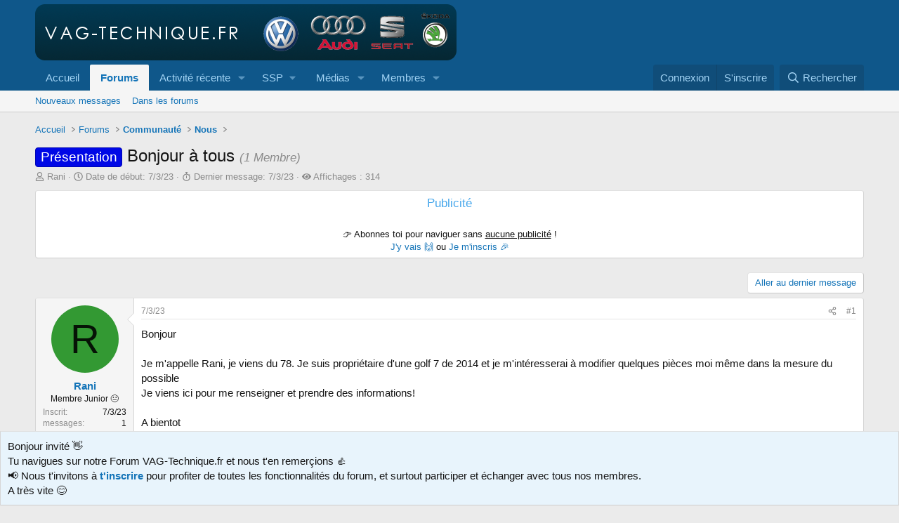

--- FILE ---
content_type: text/html; charset=utf-8
request_url: https://www.vag-technique.fr/threads/bonjour-%C3%A0-tous.6616/
body_size: 19643
content:
<!DOCTYPE html>
<html id="XF" lang="fr-FR" dir="LTR"
	data-xf="2.3"
	data-app="public"
	
	
	data-template="thread_view"
	data-container-key="node-4"
	data-content-key="thread-6616"
	data-logged-in="false"
	data-cookie-prefix="xf_"
	data-csrf="1769147033,7ad936f4567f21469ea99d56c554ea51"
	class="has-no-js template-thread_view"
	>
<head>
	
	
	

	<meta charset="utf-8" />
	
	<title>Présentation - Bonjour à tous - VAG-Technique.fr</title>

	<link rel="manifest" crossorigin="use-credentials" href="/webmanifest.php">

	<meta http-equiv="X-UA-Compatible" content="IE=Edge" />
	<meta name="viewport" content="width=device-width, initial-scale=1, viewport-fit=cover">

	
		
			
				<meta name="theme-color" media="(prefers-color-scheme: light)" content="#0f578a" />
				<meta name="theme-color" media="(prefers-color-scheme: dark)" content="#0a1c29" />
			
		
	

	<meta name="apple-mobile-web-app-title" content="VAG-Technique.fr">
	
		<link rel="apple-touch-icon" href="/data/assets/logo/vt_192.png">
		

	
		
		<meta name="description" content="Bonjour

Je m&#039;appelle Rani, je viens du 78. Je suis propriétaire d&#039;une golf 7 de 2014 et je m&#039;intéresserai à modifier quelques pièces moi même dans la..." />
		<meta property="og:description" content="Bonjour

Je m&#039;appelle Rani, je viens du 78. Je suis propriétaire d&#039;une golf 7 de 2014 et je m&#039;intéresserai à modifier quelques pièces moi même dans la mesure du possible
Je viens ici pour me renseigner et prendre des informations!

A bientot" />
		<meta property="twitter:description" content="Bonjour

Je m&#039;appelle Rani, je viens du 78. Je suis propriétaire d&#039;une golf 7 de 2014 et je m&#039;intéresserai à modifier quelques pièces moi même dans la mesure du possible
Je viens ici pour me..." />
	
	
		<meta property="og:url" content="https://www.vag-technique.fr/threads/bonjour-%C3%A0-tous.6616/" />
	
		<link rel="canonical" href="https://www.vag-technique.fr/threads/bonjour-%C3%A0-tous.6616/" />
	

	
		
	
	
	<meta property="og:site_name" content="VAG-Technique.fr" />


	
	
		
	
	
	<meta property="og:type" content="website" />


	
	
		
	
	
	
		<meta property="og:title" content="Présentation - Bonjour à tous - VAG-Technique.fr" />
		<meta property="twitter:title" content="Présentation - Bonjour à tous - VAG-Technique.fr" />
	


	
	
	
	

	
	
		<script async src="/jc/gtm.js?_v=f18e5ab9"></script>
	
	<script>
		window.dataLayer=window.dataLayer||[];function gtag(){dataLayer.push(arguments)}gtag("js",new Date);gtag('config','G-GK9EY1ES2L',{'style_id':1,'node_id':4,'node_title':'Nous','thread_id':6616,'thread_title':'Bonjour à tous','thread_prefix':'<span class=\"label label-\-blue\" dir=\"auto\">Présentation<\/span><span class=\"label-append\">&nbsp;<\/span>','thread_author':'Rani','user_properties': {
		
		'pwa':navigator.standalone||window.matchMedia('(display-mode: standalone), (display-mode: minimal-ui)').matches?1:0,
		},});
!function(b,c){"object"==typeof console&&"function"==typeof console.error&&(console.error_old=console.error,console.error=function(){console.error_old.apply(this,arguments);b.gtag("event","exception",{error_type:"console",error_message:arguments[0],fatal:!1})});b.onerror=function(a,d,e){b.gtag("event","exception",{error_type:"javascript",error_message:a,error_location:d,error_line_number:e,fatal:!1})};b.onload=function(){c.querySelectorAll("img").forEach(a=>{a.complete&&0===a.naturalWidth&&b.gtag("event",
"exception",{error_type:"image",error_message:"not_loaded",error_location:a.src,fatal:!1})})}}(window,document);
	</script>


	
	
		
	
	

	<link rel="stylesheet" href="/css.php?css=public%3Anormalize.css%2Cpublic%3Afa.css%2Cpublic%3Avariations.less%2Cpublic%3Acore.less%2Cpublic%3Aapp.less&amp;s=1&amp;l=2&amp;d=1767744541&amp;k=0cb880c0ffb6b460d1ab38667d1886f70452e8c5" />

	<link rel="stylesheet" href="/css.php?css=public%3Acxf_social_icons_in_breadcrumbs.less%2Cpublic%3Ames_share_controls.less%2Cpublic%3Amessage.less%2Cpublic%3Anotices.less%2Cpublic%3Ashare_controls.less%2Cpublic%3Asiropu_ads_manager_ad.less%2Cpublic%3Astructured_list.less%2Cpublic%3Aextra.less&amp;s=1&amp;l=2&amp;d=1767744541&amp;k=d470204faf817ecd88524fb9c3aa7fd2bc204077" />


	
		<script data-cfasync="false" src="/js/xf/preamble.min.js?_v=f18e5ab9"></script>
	

	
	<script data-cfasync="false" src="/js/vendor/vendor-compiled.js?_v=f18e5ab9" defer></script>
	<script data-cfasync="false" src="/js/xf/core-compiled.js?_v=f18e5ab9" defer></script>

	<script>
	XF.samViewCountMethod = "view";
	XF.samServerTime = 1769147033;
	XF.samItem = ".samItem";
	XF.samCodeUnit = ".samCodeUnit";
	XF.samBannerUnit = ".samBannerUnit";
</script>


<script>
	window.addEventListener('DOMContentLoaded', () => {
		var bkp = document.querySelectorAll('div[data-ba]');
		if (bkp) {
			bkp.forEach(item => {
				var ad = item;
				if (ad.querySelector('ins.adsbygoogle').style.display == 'none') {
					 XF.ajax('GET', XF.canonicalizeUrl('index.php?sam-item/' + ad.dataset.ba + '/get-backup'), {}, data => {
						 if (data.backup) {
							 ad.html(data.backup);
						 }
					 }, { skipDefault: true, global: false});
				}
			});
		}
		const advHere = document.querySelectorAll('.samAdvertiseHereLink');
		if (advHere) {
			advHere.forEach(item => {
				var unit = item.parentNode;
				if (unit.classList.contains('samCustomSize')) {
					unit.style.marginBottom = 20;
				}
			});
		}
		const ff = document.querySelectorAll('div[data-position="footer_fixed"] > div[data-cv="true"]');
		if (ff) {
			ff.forEach(item => {
				XF.trigger(item, 'adView');
			});
		}
	});
</script>
	
	

		
			
		

		
	



	<script data-cfasync="false">
		XF.ready(() =>
		{
			XF.extendObject(true, XF.config, {
				// 
				userId: 0,
				enablePush: true,
				pushAppServerKey: 'BFeEUntUbI1ZUqpxq8qfBFDWllkGWhORX86tGMHUIicCoOMZ-4zSNxJAISUJ56Azzy7eYCbhWS264RXAv5ture4',
				url: {
					fullBase: 'https://www.vag-technique.fr/',
					basePath: '/',
					css: '/css.php?css=__SENTINEL__&s=1&l=2&d=1767744541',
					js: '/js/__SENTINEL__?_v=f18e5ab9',
					icon: '/data/local/icons/__VARIANT__.svg?v=1766298483#__NAME__',
					iconInline: '/styles/fa/__VARIANT__/__NAME__.svg?v=5.15.3',
					keepAlive: '/login/keep-alive'
				},
				cookie: {
					path: '/',
					domain: '',
					prefix: 'xf_',
					secure: true,
					consentMode: 'disabled',
					consented: ["optional","_third_party"]
				},
				cacheKey: 'f3ed7234243583f554e27d349fe769c5',
				csrf: '1769147033,7ad936f4567f21469ea99d56c554ea51',
				js: {"\/js\/siropu\/aml\/core.min.js?_v=f18e5ab9":true,"\/js\/sv\/useractivity\/last_seen.min.js?_v=f18e5ab9":true},
				fullJs: false,
				css: {"public:cxf_social_icons_in_breadcrumbs.less":true,"public:mes_share_controls.less":true,"public:message.less":true,"public:notices.less":true,"public:share_controls.less":true,"public:siropu_ads_manager_ad.less":true,"public:structured_list.less":true,"public:extra.less":true},
				time: {
					now: 1769147033,
					today: 1769122800,
					todayDow: 5,
					tomorrow: 1769209200,
					yesterday: 1769036400,
					week: 1768604400,
					month: 1767222000,
					year: 1767222000
				},
				style: {
					light: 'default',
					dark: 'alternate',
					defaultColorScheme: 'light'
				},
				borderSizeFeature: '3px',
				fontAwesomeWeight: 'r',
				enableRtnProtect: true,
				
				enableFormSubmitSticky: true,
				imageOptimization: '0',
				imageOptimizationQuality: 0.85,
				uploadMaxFilesize: 52428800,
				uploadMaxWidth: 1600,
				uploadMaxHeight: 1600,
				allowedVideoExtensions: ["m4v","mov","mp4","mp4v","mpeg","mpg","ogv","webm"],
				allowedAudioExtensions: ["mp3","opus","ogg","wav"],
				shortcodeToEmoji: true,
				visitorCounts: {
					conversations_unread: '0',
					alerts_unviewed: '0',
					total_unread: '0',
					title_count: true,
					icon_indicator: true
				},
				jsMt: {"xf\/action.js":"e6478abf","xf\/embed.js":"e6478abf","xf\/form.js":"e6478abf","xf\/structure.js":"e6478abf","xf\/tooltip.js":"e6478abf"},
				jsState: {},
				publicMetadataLogoUrl: '',
				publicPushBadgeUrl: 'https://www.vag-technique.fr/styles/default/xenforo/bell.png'
			})

			XF.extendObject(XF.phrases, {
				// 
"svStandardLib_time.day": "{count} day",
"svStandardLib_time.days": "{count} jours",
"svStandardLib_time.hour": "{count} hour",
"svStandardLib_time.hours": "{count} heures",
"svStandardLib_time.minute": "{count} minutes",
"svStandardLib_time.minutes": "{count} minutes",
"svStandardLib_time.month": "{count} month",
"svStandardLib_time.months": "{count} mois",
"svStandardLib_time.second": "{count} second",
"svStandardLib_time.seconds": "{count} secondes",
"svStandardLib_time.week": "time.week",
"svStandardLib_time.weeks": "{count} semaines",
"svStandardLib_time.year": "{count} year",
"svStandardLib_time.years": "{count} ans",
				date_x_at_time_y:     "le {date} à {time}",
				day_x_at_time_y:      "{day} à {time}",
				yesterday_at_x:       "Hier à {time}",
				x_minutes_ago:        "Il y a {minutes} minutes",
				one_minute_ago:       "Il y a 1 minute",
				a_moment_ago:         "Il y a un instant",
				today_at_x:           "Aujourd\'hui à {time}",
				in_a_moment:          "Dans un instant",
				in_a_minute:          "Dans la minute",
				in_x_minutes:         "Dans {minutes} minutes",
				later_today_at_x:     "Plus tard aujourd\'hui à {time}",
				tomorrow_at_x:        "Demain à {time}",
				short_date_x_minutes: "{minutes}m",
				short_date_x_hours:   "{hours}h",
				short_date_x_days:    "{days}d",

				day0: "Dimanche",
				day1: "Lundi",
				day2: "Mardi",
				day3: "Mercredi",
				day4: "Jeudi",
				day5: "Vendredi",
				day6: "Samedi",

				dayShort0: "Dim.",
				dayShort1: "Lun.",
				dayShort2: "Mar.",
				dayShort3: "Mer.",
				dayShort4: "Jeu.",
				dayShort5: "Ven.",
				dayShort6: "Sam.",

				month0: "Janvier",
				month1: "Février",
				month2: "Mars",
				month3: "Avril",
				month4: "Mai",
				month5: "Juin",
				month6: "Juillet",
				month7: "Août",
				month8: "Septembre",
				month9: "Octobre",
				month10: "Novembre",
				month11: "Décembre",

				active_user_changed_reload_page: "L\'utilisateur actif a changé. Rechargez la page pour la dernière version.",
				server_did_not_respond_in_time_try_again: "Le serveur n\'a pas répondu à temps. Veuillez réessayer.",
				oops_we_ran_into_some_problems: "Quelque chose ne va pas.",
				oops_we_ran_into_some_problems_more_details_console: "Oops! Nous avons rencontré des problèmes. Veuillez réessayer plus tard. Plus de détails d\'erreur peuvent être dans la console du navigateur.",
				file_too_large_to_upload: "Le fichier est trop volumineux pour être téléchargé.",
				uploaded_file_is_too_large_for_server_to_process: "Le fichier téléchargé est trop volumineux pour le serveur.",
				files_being_uploaded_are_you_sure: "Les fichiers sont toujours en cours de téléchargement. Êtes-vous sûr de vouloir soumettre ce formulaire?",
				attach: "Joindre un fichier",
				rich_text_box: "Zone de texte et barre d\'outils",
				close: "Fermer",
				link_copied_to_clipboard: "Lien copié dans le presse-papier",
				text_copied_to_clipboard: "Texte copié dans le presse-papier",
				loading: "Chargement…",
				you_have_exceeded_maximum_number_of_selectable_items: "You have exceeded the maximum number of selectable items.",

				processing: "Traitement",
				'processing...': "Traitement…",

				showing_x_of_y_items: "Affichage de {count} des {total} éléments",
				showing_all_items: "Affichage de tous les éléments",
				no_items_to_display: "Aucun élément à afficher",

				number_button_up: "Augmenter",
				number_button_down: "Diminuer",

				push_enable_notification_title: "Notifications push activées avec succès pour VAG-Technique.fr",
				push_enable_notification_body: "Merci d\'activer les notifications push !",
				MrJinx_WhatsNewTweak_TooltipStop: "Arrêter le rafraîchissement automatique",
				MrJinx_WhatsNewTweak_TooltipStart: "Démarrer le rafraîchissement automatique",

				pull_down_to_refresh: "Pull down to refresh",
				release_to_refresh: "Release to refresh",
				refreshing: "Refreshing…"
			})
		})
	
document.querySelectorAll(".file-preview").forEach(filePreview=>{filePreview.addEventListener("click",()=>{gtag('event','file_download',{link_url:(new URL(filePreview.getAttribute("href"),window.location.origin)).href, file_name:filePreview.parentNode.querySelector('.file-name').textContent});});});document.querySelectorAll('.shareButtons-button').forEach(shareButton=>{shareButton.addEventListener('click',()=>{gtag('event','share',{method:shareButton.getAttribute('class').match(/.*shareButtons-button--(.*?)$|\s/)[1]});});});document.querySelectorAll('.bookmarkLink:not(.is-bookmarked)').forEach(bookmarkLink=>{bookmarkLink.addEventListener('click',()=>{gtag('event','bookmark');});});document.querySelectorAll(".js-installPromptButton").forEach(a=>{a.addEventListener("click",()=>{gtag("event","app_install_prompt")})});window.addEventListener("appinstalled",()=>{gtag("event","app_install")});XF.PWA&&XF.PWA.isRunning()&&document.addEventListener("visibilitychange",()=>{"visible"===document.visibilityState&&gtag("event","app_open")});
</script>

	<script data-cfasync="false" src="/js/siropu/aml/core.min.js?_v=f18e5ab9" defer></script>
<script data-cfasync="false" src="/js/sv/useractivity/last_seen.min.js?_v=f18e5ab9" defer></script>



	
		<link rel="icon" type="image/png" href="https://www.vag-technique.fr/favicon.ico" sizes="32x32" />
	

	

	

		
			
		

		
	



	
	
			
		
		
		
			
			
				
			
			

				<script async src="https://pagead2.googlesyndication.com/pagead/js/adsbygoogle.js?client=ca-pub-6796519999488555" crossorigin="anonymous"></script>
			
			
		
	


</head>
<body data-template="thread_view">

	

		
			
		

		
	


	

		
			
		

		
	

	
	<a href="https://www.vag-technique.fr/velocity.php"><!-- likely --></a>

<div class="p-pageWrapper" id="top">

	

	<header class="p-header" id="header">
		<div class="p-header-inner">
			<div class="p-header-content">
				<div class="p-header-logo p-header-logo--image">
					<a href="https://www.vag-technique.fr">
						

	

	
		
		

		
	
		
		

		
	

	

	<picture data-variations="{&quot;default&quot;:{&quot;1&quot;:&quot;\/styles\/default\/xenforo\/logo_vt.png&quot;,&quot;2&quot;:null},&quot;alternate&quot;:{&quot;1&quot;:&quot;\/styles\/default\/xenforo\/logo_vt.png&quot;,&quot;2&quot;:null}}">
		
		
		

		
			
			
			

			
		

		<img src="/styles/default/xenforo/logo_vt.png"  width="600" height="80" alt="VAG-Technique.fr"  />
	</picture>


					</a>
				</div>

				
	

		
			
		

		
	


			</div>
		</div>
	</header>

	
	

	
		<div class="p-navSticky p-navSticky--all" data-xf-init="sticky-header">
			
		<nav class="p-nav">
			<div class="p-nav-inner">
				<button type="button" class="button button--plain p-nav-menuTrigger" data-xf-click="off-canvas" data-menu=".js-headerOffCanvasMenu" tabindex="0" aria-label="Menu"><span class="button-text">
					<i aria-hidden="true"></i>
				</span></button>

				<div class="p-nav-smallLogo">
					<a href="https://www.vag-technique.fr">
						

	

	
		
		

		
	
		
		

		
	

	

	<picture data-variations="{&quot;default&quot;:{&quot;1&quot;:&quot;\/styles\/default\/xenforo\/logo_vt.png&quot;,&quot;2&quot;:null},&quot;alternate&quot;:{&quot;1&quot;:&quot;\/styles\/default\/xenforo\/logo_vt.png&quot;,&quot;2&quot;:null}}">
		
		
		

		
			
			
			

			
		

		<img src="/styles/default/xenforo/logo_vt.png"  width="600" height="80" alt="VAG-Technique.fr"  />
	</picture>


					</a>
				</div>

				<div class="p-nav-scroller hScroller" data-xf-init="h-scroller" data-auto-scroll=".p-navEl.is-selected">
					<div class="hScroller-scroll">
						<ul class="p-nav-list js-offCanvasNavSource">
							
								<li>
									
    <div class="p-navEl " >
    

        
    
    <a href="https://www.vag-technique.fr"
    class="p-navEl-link "
    
    data-xf-key="1"
    data-nav-id="home">Accueil</a>


        

        
    
    </div>

								</li>
							
								<li>
									
    <div class="p-navEl is-selected" data-has-children="true">
    

        
    
    <a href="/"
    class="p-navEl-link p-navEl-link--splitMenu "
    
    
    data-nav-id="forums">Forums</a>


        <a data-xf-key="2"
            data-xf-click="menu"
            data-menu-pos-ref="< .p-navEl"
            class="p-navEl-splitTrigger"
            role="button"
            tabindex="0"
            aria-label="Bascule étendue"
            aria-expanded="false"
            aria-haspopup="true"></a>

        
    
        <div class="menu menu--structural" data-menu="menu" aria-hidden="true">
            <div class="menu-content">
                
                    
    
    
    <a href="/whats-new/posts/"
    class="menu-linkRow u-indentDepth0 js-offCanvasCopy "
    
    
    data-nav-id="newPosts">Nouveaux messages</a>

    

                
                    
    
    
    <a href="/search/?type=post"
    class="menu-linkRow u-indentDepth0 js-offCanvasCopy "
    
    
    data-nav-id="searchForums">Dans les forums</a>

    

                
            </div>
        </div>
    
    </div>

								</li>
							
								<li>
									
    <div class="p-navEl " data-has-children="true">
    

        
    
    <a href="/whats-new/"
    class="p-navEl-link p-navEl-link--splitMenu "
    
    
    data-nav-id="whatsNew">Activité récente</a>


        <a data-xf-key="3"
            data-xf-click="menu"
            data-menu-pos-ref="< .p-navEl"
            class="p-navEl-splitTrigger"
            role="button"
            tabindex="0"
            aria-label="Bascule étendue"
            aria-expanded="false"
            aria-haspopup="true"></a>

        
    
        <div class="menu menu--structural" data-menu="menu" aria-hidden="true">
            <div class="menu-content">
                
                    
    
    
    <a href="/featured/"
    class="menu-linkRow u-indentDepth0 js-offCanvasCopy "
    
    
    data-nav-id="featured">Featured content</a>

    

                
                    
    
    
    <a href="/whats-new/posts/"
    class="menu-linkRow u-indentDepth0 js-offCanvasCopy "
     rel="nofollow"
    
    data-nav-id="whatsNewPosts">Nouveaux messages</a>

    

                
                    
    
    
    <a href="/whats-new/posts/?skip=1"
    class="menu-linkRow u-indentDepth0 js-offCanvasCopy "
    
    
    data-nav-id="MrJinx_WhatsNewTweak_AllPosts">Tous les messages</a>

    

                
                    
    
    
    <a href="/whats-new/media/"
    class="menu-linkRow u-indentDepth0 js-offCanvasCopy "
     rel="nofollow"
    
    data-nav-id="xfmgWhatsNewNewMedia">Nouveaux médias</a>

    

                
                    
    
    
    <a href="/whats-new/media-comments/"
    class="menu-linkRow u-indentDepth0 js-offCanvasCopy "
     rel="nofollow"
    
    data-nav-id="xfmgWhatsNewMediaComments">Nouveaux commentaires de médias</a>

    

                
                    
    
    
    <a href="/whats-new/profile-posts/"
    class="menu-linkRow u-indentDepth0 js-offCanvasCopy "
     rel="nofollow"
    
    data-nav-id="whatsNewProfilePosts">Nouveaux messages de profil</a>

    

                
                    
    
    
    <a href="/whats-new/latest-activity"
    class="menu-linkRow u-indentDepth0 js-offCanvasCopy "
     rel="nofollow"
    
    data-nav-id="latestActivity">Dernière activité</a>

    

                
                    
    
    
    <a href="/potw"
    class="menu-linkRow u-indentDepth0 js-offCanvasCopy "
    
    
    data-nav-id="POTW">Messages de la semaine</a>

    

                
            </div>
        </div>
    
    </div>

								</li>
							
								<li>
									
    <div class="p-navEl " data-has-children="true">
    

            
                <a data-xf-key="4"
                    data-xf-click="menu"
                    data-menu-pos-ref="< .p-navEl"
                    class="p-navEl-linkHolder"
                    role="button"
                    tabindex="0"
                    aria-expanded="false"
                    aria-haspopup="true">
                    
    
    <span 
    class="p-navEl-link p-navEl-link--menuTrigger "
    
    
    data-nav-id="ssp">SSP</span>

                </a>
            

        
    
        <div class="menu menu--structural" data-menu="menu" aria-hidden="true">
            <div class="menu-content">
                
                    
    
    
    <a href="https://www.vag-technique.fr/threads/ssp-audi.238/"
    class="menu-linkRow u-indentDepth0 js-offCanvasCopy "
    
    
    data-nav-id="ssp_audi">Audi</a>

    

                
                    
    
    
    <a href="https://www.vag-technique.fr/threads/ssp-seat.239/"
    class="menu-linkRow u-indentDepth0 js-offCanvasCopy "
    
    
    data-nav-id="ssp_seat">Seat</a>

    

                
                    
    
    
    <a href="https://www.vag-technique.fr/threads/ssp-skoda.240/"
    class="menu-linkRow u-indentDepth0 js-offCanvasCopy "
    
    
    data-nav-id="ssp_skoda">Skoda</a>

    

                
                    
    
    
    <a href="https://www.vag-technique.fr/threads/ssp-vw.231/"
    class="menu-linkRow u-indentDepth0 js-offCanvasCopy "
    
    
    data-nav-id="ssp_vw">VW</a>

    

                
            </div>
        </div>
    
    </div>

								</li>
							
								<li>
									
    <div class="p-navEl " data-has-children="true">
    

        
    
    <a href="/media/"
    class="p-navEl-link p-navEl-link--splitMenu "
    
    
    data-nav-id="xfmg">Médias</a>


        <a data-xf-key="5"
            data-xf-click="menu"
            data-menu-pos-ref="< .p-navEl"
            class="p-navEl-splitTrigger"
            role="button"
            tabindex="0"
            aria-label="Bascule étendue"
            aria-expanded="false"
            aria-haspopup="true"></a>

        
    
        <div class="menu menu--structural" data-menu="menu" aria-hidden="true">
            <div class="menu-content">
                
                    
    
    
    <a href="/whats-new/media/"
    class="menu-linkRow u-indentDepth0 js-offCanvasCopy "
     rel="nofollow"
    
    data-nav-id="xfmgNewMedia">Nouveaux médias</a>

    

                
                    
    
    
    <a href="/whats-new/media-comments/"
    class="menu-linkRow u-indentDepth0 js-offCanvasCopy "
     rel="nofollow"
    
    data-nav-id="xfmgNewComments">Nouveaux commentaires</a>

    

                
                    
    
    
    <a href="/search/?type=xfmg_media"
    class="menu-linkRow u-indentDepth0 js-offCanvasCopy "
    
    
    data-nav-id="xfmgSearchMedia">Rechercher</a>

    

                
            </div>
        </div>
    
    </div>

								</li>
							
								<li>
									
    <div class="p-navEl " data-has-children="true">
    

        
    
    <a href="/members/"
    class="p-navEl-link p-navEl-link--splitMenu "
    
    
    data-nav-id="members">Membres</a>


        <a data-xf-key="6"
            data-xf-click="menu"
            data-menu-pos-ref="< .p-navEl"
            class="p-navEl-splitTrigger"
            role="button"
            tabindex="0"
            aria-label="Bascule étendue"
            aria-expanded="false"
            aria-haspopup="true"></a>

        
    
        <div class="menu menu--structural" data-menu="menu" aria-hidden="true">
            <div class="menu-content">
                
                    
    
    
    <a href="/xt-membermap/"
    class="menu-linkRow u-indentDepth0 js-offCanvasCopy "
    
    
    data-nav-id="xt_membermap">Carte des membres</a>

    

                
                    
    
    
    <a href="/online/"
    class="menu-linkRow u-indentDepth0 js-offCanvasCopy "
    
    
    data-nav-id="currentVisitors">Visiteurs en ligne</a>

    

                
                    
    
    
    <a href="/whats-new/profile-posts/"
    class="menu-linkRow u-indentDepth0 js-offCanvasCopy "
     rel="nofollow"
    
    data-nav-id="newProfilePosts">Nouveaux messages de profil</a>

    

                
                    
    
    
    <a href="/search/?type=profile_post"
    class="menu-linkRow u-indentDepth0 js-offCanvasCopy "
    
    
    data-nav-id="searchProfilePosts">Des messages de profil</a>

    

                
            </div>
        </div>
    
    </div>

								</li>
							
						</ul>
					</div>
				</div>

				<div class="p-nav-opposite">
					<div class="p-navgroup p-account p-navgroup--guest">
						
							<a href="/login/" class="p-navgroup-link p-navgroup-link--textual p-navgroup-link--logIn"
								 data-follow-redirects="on">
								<span class="p-navgroup-linkText">Connexion</span>
							</a>
							
								<a href="/register/" class="p-navgroup-link p-navgroup-link--textual p-navgroup-link--register"
									 data-follow-redirects="on">
									<span class="p-navgroup-linkText">S'inscrire</span>
								</a>
							
						
					</div>

					<div class="p-navgroup p-discovery">
						<a href="/whats-new/"
							class="p-navgroup-link p-navgroup-link--iconic p-navgroup-link--whatsnew"
							aria-label="En ce moment"
							title="En ce moment">
							<i aria-hidden="true"></i>
							<span class="p-navgroup-linkText">En ce moment</span>
						</a>

						
							<a href="/search/"
								class="p-navgroup-link p-navgroup-link--iconic p-navgroup-link--search"
								data-xf-click="menu"
								data-xf-key="/"
								aria-label="Rechercher"
								aria-expanded="false"
								aria-haspopup="true"
								title="Rechercher">
								<i aria-hidden="true"></i>
								<span class="p-navgroup-linkText">Rechercher</span>
							</a>
							<div class="menu menu--structural menu--wide" data-menu="menu" aria-hidden="true">
								<form action="/search/search" method="post"
									class="menu-content"
									data-xf-init="quick-search">

									<h3 class="menu-header">Rechercher</h3>
									
									<div class="menu-row">
										
											<div class="inputGroup inputGroup--joined">
												<input type="text" class="input" name="keywords" data-acurl="/search/auto-complete" placeholder="Rechercher…" aria-label="Rechercher" data-menu-autofocus="true" />
												
			<select name="constraints" class="js-quickSearch-constraint input" aria-label="Rechercher dans">
				<option value="">Partout</option>
<option value="{&quot;search_type&quot;:&quot;post&quot;}">discussions</option>
<option value="{&quot;search_type&quot;:&quot;post&quot;,&quot;c&quot;:{&quot;nodes&quot;:[4],&quot;child_nodes&quot;:1}}">Ce forum</option>
<option value="{&quot;search_type&quot;:&quot;post&quot;,&quot;c&quot;:{&quot;thread&quot;:6616}}">Cette discussion</option>

			</select>
		
											</div>
										
									</div>

									
									<div class="menu-row">
										<label class="iconic"><input type="checkbox"  name="c[title_only]" value="1" /><i aria-hidden="true"></i><span class="iconic-label">Rechercher dans les titres uniquement

													
													<span tabindex="0" role="button"
														data-xf-init="tooltip" data-trigger="hover focus click" title="Les tags seront également recherchées">

														<i class="fa--xf far fa-question-circle  u-muted u-smaller"><svg xmlns="http://www.w3.org/2000/svg" role="img" ><title>Note</title><use href="/data/local/icons/regular.svg?v=1766298483#question-circle"></use></svg></i>
													</span></span></label>

									</div>
									
									<div class="menu-row">
										<div class="inputGroup">
											<span class="inputGroup-text" id="ctrl_search_menu_by_member">Par:</span>
											<input type="text" class="input" name="c[users]" data-xf-init="auto-complete" placeholder="Membre" aria-labelledby="ctrl_search_menu_by_member" />
										</div>
									</div>
									

	
	

<div class="menu-footer">
									<span class="menu-footer-controls">
										<button type="submit" class="button button--icon button--icon--search button--primary"><i class="fa--xf far fa-search "><svg xmlns="http://www.w3.org/2000/svg" role="img" aria-hidden="true" ><use href="/data/local/icons/regular.svg?v=1766298483#search"></use></svg></i><span class="button-text">Rechercher</span></button>
										<button type="submit" class="button " name="from_search_menu"><span class="button-text">Recherche avancée…</span></button>
									</span>
									</div>

									<input type="hidden" name="_xfToken" value="1769147033,7ad936f4567f21469ea99d56c554ea51" />
								</form>
							</div>
						
					</div>
				</div>
			</div>
		</nav>
	
			
		
			<div class="p-sectionLinks">
				<div class="p-sectionLinks-inner hScroller" data-xf-init="h-scroller">
					<div class="hScroller-scroll">
						<ul class="p-sectionLinks-list">
							
								<li>
									
    <div class="p-navEl " >
    

        
    
    <a href="/whats-new/posts/"
    class="p-navEl-link "
    
    data-xf-key="alt+1"
    data-nav-id="newPosts">Nouveaux messages</a>


        

        
    
    </div>

								</li>
							
								<li>
									
    <div class="p-navEl " >
    

        
    
    <a href="/search/?type=post"
    class="p-navEl-link "
    
    data-xf-key="alt+2"
    data-nav-id="searchForums">Dans les forums</a>


        

        
    
    </div>

								</li>
							
						</ul>
					</div>
				</div>
			</div>
			
	
		</div>
		

	<div class="offCanvasMenu offCanvasMenu--nav js-headerOffCanvasMenu" data-menu="menu" aria-hidden="true" data-ocm-builder="navigation">
		<div class="offCanvasMenu-backdrop" data-menu-close="true"></div>
		<div class="offCanvasMenu-content">
			<div class="offCanvasMenu-header">
				Menu
				<a class="offCanvasMenu-closer" data-menu-close="true" role="button" tabindex="0" aria-label="Fermer"></a>
			</div>
			
				<div class="p-offCanvasRegisterLink">
					<div class="offCanvasMenu-linkHolder">
						<a href="/login/" class="offCanvasMenu-link"  data-menu-close="true">
							Connexion
						</a>
					</div>
					<hr class="offCanvasMenu-separator" />
					
						<div class="offCanvasMenu-linkHolder">
							<a href="/register/" class="offCanvasMenu-link"  data-menu-close="true">
								S'inscrire
							</a>
						</div>
						<hr class="offCanvasMenu-separator" />
					
				</div>
			
			<div class="js-offCanvasNavTarget"></div>
			<div class="offCanvasMenu-installBanner js-installPromptContainer" style="display: none;" data-xf-init="install-prompt">
				<div class="offCanvasMenu-installBanner-header">Installer l'application</div>
				<button type="button" class="button js-installPromptButton"><span class="button-text">Installer</span></button>
				<template class="js-installTemplateIOS">
<script>gtag('event','tutorial_begin');</script>
					<div class="js-installTemplateContent">
						<div class="overlay-title">How to install the app on iOS</div>
						<div class="block-body">
							<div class="block-row">
								<p>
									Follow along with the video below to see how to install our site as a web app on your home screen.
								</p>
								<p style="text-align: center">
									<video src="/styles/default/xenforo/add_to_home.mp4"
										width="280" height="480" autoplay loop muted playsinline></video>
								</p>
								<p>
									<small><strong>Note:</strong> This feature may not be available in some browsers.</small>
								</p>
							</div>
						</div>
					</div>
				</template>
			</div>
		</div>
	</div>

	<div class="p-body">
		<div class="p-body-inner">
			<!--XF:EXTRA_OUTPUT-->

	
	
	 
		
	 
	 
	
	 
	 
		




	






    




	
		
	
		
			
		
	





	
	
	



	




			

			

			
	

		
			
		

		
	


	
	
	 
		
	 
	 
	
	 
	 
		


			
    
        <ul class="p-breadcrumbs "
            itemscope itemtype="https://schema.org/BreadcrumbList">



<div class="cxf-sib">
	
	
	
	
	
	
</div>

            
                

                
                

                
                    
                    
    <li itemprop="itemListElement" itemscope itemtype="https://schema.org/ListItem">
        <a href="https://www.vag-technique.fr" itemprop="item">
            <span itemprop="name">Accueil</span>
        </a>
        <meta itemprop="position" content="1" />
    </li>

                

                
                    
                    
    <li itemprop="itemListElement" itemscope itemtype="https://schema.org/ListItem">
        <a href="/" itemprop="item">
            <span itemprop="name">Forums</span>
        </a>
        <meta itemprop="position" content="2" />
    </li>

                
                
                    
                    
    <li itemprop="itemListElement" itemscope itemtype="https://schema.org/ListItem">
        <a href="/#communaut%C3%A9.3" itemprop="item">
            <span itemprop="name">Communauté</span>
        </a>
        <meta itemprop="position" content="3" />
    </li>

                
                    
                    
    <li itemprop="itemListElement" itemscope itemtype="https://schema.org/ListItem">
        <a href="/forums/nous.4/" itemprop="item">
            <span itemprop="name">Nous</span>
        </a>
        <meta itemprop="position" content="4" />
    </li>

                
            
        </ul>
    

			
	

		
			
		

		
	


	
	
	 
		
	 
	 
	
	 
	 
		



			
	<noscript class="js-jsWarning"><div class="blockMessage blockMessage--important blockMessage--iconic u-noJsOnly">JavaScript est désactivé. Pour une meilleure expérience, veuillez activer JavaScript dans votre navigateur avant de continuer.</div></noscript>

			
	<div class="blockMessage blockMessage--important blockMessage--iconic js-browserWarning" style="display: none">Vous utilisez un navigateur obsolète. Il se peut que ce site ou d'autres sites Web ne s'affichent pas correctement.<br /> Vous devez le mettre à jour ou utiliser un <a href="https://www.mozilla.org/fr/firefox/" target="_blank">navigateur alternatif</a>.</div>


			
				<div class="p-body-header">
					
						
							<div class="p-title ">
								
									
										<h1 class="p-title-value"><span class="label label--blue" dir="auto">Présentation</span><span class="label-append">&nbsp;</span>Bonjour à tous
	
    
    
        <span class="sv-user-activity--viewer-count">(1 Membre)</span>
    


</h1>
									
									
								
							</div>
						

						
							<div class="p-description">
	<ul class="listInline listInline--bullet">
		<li>
			<i class="fa--xf far fa-user "><svg xmlns="http://www.w3.org/2000/svg" role="img" ><title>Initiateur de la discussion</title><use href="/data/local/icons/regular.svg?v=1766298483#user"></use></svg></i>
			<span class="u-srOnly">Initiateur de la discussion</span>

			<a href="/members/rani.10422/" class="username  u-concealed" dir="auto" data-user-id="10422" data-xf-init="member-tooltip">Rani</a>
		</li>
		<li>
			<i class="fa--xf far fa-clock "><svg xmlns="http://www.w3.org/2000/svg" role="img" ><title>Date de début</title><use href="/data/local/icons/regular.svg?v=1766298483#clock"></use></svg></i>
			<span class="u-srOnly">Date de début</span>

			<a href="/threads/bonjour-%C3%A0-tous.6616/" class="u-concealed">Date de début: <time  class="u-dt" dir="auto" datetime="2023-03-07T08:28:07+0100" data-timestamp="1678174087" data-date="7/3/23" data-time="08:28" data-short="Mars &#039;23" title="le 7/3/23 à 08:28">7/3/23</time></a>
		</li>
		
				

<li> 
			<i class="fa--xf far fa-stopwatch "><svg xmlns="http://www.w3.org/2000/svg" role="img" ><title>Dernier message</title><use href="/data/local/icons/regular.svg?v=1766298483#stopwatch"></use></svg></i> 
			<span class="u-srOnly">Dernier message</span> 

			<a href="/threads/bonjour-%C3%A0-tous.6616/latest" class="u-concealed">Dernier message: <time  class="u-dt" dir="auto" datetime="2023-03-07T08:28:07+0100" data-timestamp="1678174087" data-date="7/3/23" data-time="08:28" data-short="Mars &#039;23" title="le 7/3/23 à 08:28">7/3/23</time></a> 
		</li>
		<li>
			<i class="fa--xf fas fa-eye "><svg xmlns="http://www.w3.org/2000/svg" role="img" ><title>Affichages</title><use href="/data/local/icons/solid.svg?v=1766298483#eye"></use></svg></i> 
			<span>Affichages : 314</span>
		</li>
		
	</ul>
</div>
						

					
				</div>
			

			<div class="p-body-main  ">
				
				<div class="p-body-contentCol"></div>
				

				

				<div class="p-body-content">
					 <div class="samCodeUnit" data-position="container_content_above"> <div class="samItem" data-xf-init="sam-item" data-id="1" data-cv="true" data-cc="true"> <div class="blockMessage blockMessage--none"> <div id="uaThreadViewContainer" class="block-container"> <h3 class="block-minorHeader">Publicité</h3> <div class="block-body"> <div class="block-row block-row--minor" style="text-align:center;"> <script async src="https://pagead2.googlesyndication.com/pagead/js/adsbygoogle.js"></script> <ins class="adsbygoogle"
					 style="display:block"
					 data-ad-client="ca-pub-6796519999488555"
					 data-ad-slot="7994773638"
					 data-ad-format="auto"
					 data-full-width-responsive="true"></ins> <script> (adsbygoogle = window.adsbygoogle || []).push({}); </script> </div> <div class="block-row block-row--minor" style="text-align:center;"> <p>👉 Abonnes toi pour naviguer sans <u>aucune publicité</u> !<br /><a href="https://www.vag-technique.fr/account/upgrades" rel="nofollow" target="_blank">J'y vais 🙌</a> ou <a href="https://www.vag-technique.fr/register/" rel="nofollow" target="_blank">Je m'inscris 🎉</a></p> </div> </div> </div> </div> </div> </div> 

					<div class="p-body-pageContent">





	








	
	
	
		
	
	
	


	
	
	
		
	
	
	


	
	
		
	
	
	


	
	



	










	



	

	
		
		
	











	

		
			
		

		
	











	

		
			
		

		
	



	

		
			
		

		
	



<div class="block block--messages" data-xf-init="" data-type="post" data-href="/inline-mod/" data-search-target="*">

	<span class="u-anchorTarget" id="posts"></span>

	
		
	

	

	<div class="block-outer"><div class="block-outer-opposite">
				<div class="buttonGroup">
				
					

						<a href="/threads/bonjour-%C3%A0-tous.6616/latest?new=1" class="button button--link" data-xf-click="scroll-to" data-silent="true"><span class="button-text">
								Aller au dernier message
						</span></a>
						

						
						
						
						

						
					
				
				</div>
			</div></div>

	

	
		
	<div class="block-outer js-threadStatusField"></div>

	

	<div class="block-container lbContainer"
		data-xf-init="lightbox select-to-quote"
		data-message-selector=".js-post"
		data-lb-id="thread-6616"
		data-lb-universal="1">

		<div class="block-body js-replyNewMessageContainer">
			
				


	

		
			
		

		
	



					

					
						

	
	

	

	
	<article class="message message--post js-post js-inlineModContainer  "
		data-author="Rani"
		data-content="post-52384"
		id="js-post-52384"
		>

		

		<span class="u-anchorTarget" id="post-52384"></span>

		
			<div class="message-inner">
				
					<div class="message-cell message-cell--user">
						

	<section class="message-user"
		
		
		>

		

		<div class="message-avatar ">
			<div class="message-avatar-wrapper">
				<a href="/members/rani.10422/" class="avatar avatar--m avatar--default avatar--default--dynamic" data-user-id="10422" data-xf-init="member-tooltip" style="background-color: #339933; color: #061306">
			<span class="avatar-u10422-m" role="img" aria-label="Rani">R</span> 
		</a>
				
			</div>
		</div>
		<div class="message-userDetails">
			<h4 class="message-name"><a href="/members/rani.10422/" class="username " dir="auto" data-user-id="10422" data-xf-init="member-tooltip">Rani</a></h4>
			<h5 class="userTitle message-userTitle" dir="auto">Membre Junior 😐</h5>
			
		</div>
		
			
			
				<div class="message-userExtras">
				
					
						<dl class="pairs pairs--justified">
							<dt>Inscrit</dt>
							<dd>7/3/23</dd>
						</dl>
					
					


						<dl class="pairs pairs--justified">
							<dt>messages</dt>
							<dd>1</dd>
						</dl>
					
					
					
					
					
					
						<dl class="pairs pairs--justified">
							<dt>Localisation</dt>
							<dd>
								
									<a href="/misc/location-info?location=AUBERGENVILLE" rel="nofollow noreferrer" target="_blank" class="u-concealed">AUBERGENVILLE</a>
								
							</dd>
						</dl>
					
					
					
						

	
		
			

			
				<dl class="pairs pairs--justified" data-field="Marque">
					<dt>Marque</dt>
					<dd>VW</dd>
				</dl>
			
		
	
		
			

			
				<dl class="pairs pairs--justified" data-field="Modele">
					<dt>Modèle</dt>
					<dd>GOLF7</dd>
				</dl>
			
		
	
		
			

			
				<dl class="pairs pairs--justified" data-field="Annee">
					<dt>Date</dt>
					<dd>1/7/14</dd>
				</dl>
			
		
	
		
			

			
				<dl class="pairs pairs--justified" data-field="Cylindree">
					<dt>Cylindrée</dt>
					<dd>1.2</dd>
				</dl>
			
		
	
		
			

			
				<dl class="pairs pairs--justified" data-field="Km">
					<dt>Km</dt>
					<dd>140000</dd>
				</dl>
			
		
	
		
			

			
				<dl class="pairs pairs--justified" data-field="Motorisation">
					<dt>Type</dt>
					<dd>Essence</dd>
				</dl>
			
		
	
		
			

			
				<dl class="pairs pairs--justified" data-field="Code">
					<dt>Code moteur</dt>
					<dd>CJZA</dd>
				</dl>
			
		
	
		
			

			
				<dl class="pairs pairs--justified" data-field="boite">
					<dt>Code boite</dt>
					<dd>AUA</dd>
				</dl>
			
		
	
		
	
		
	
		
			

			
				<dl class="pairs pairs--justified" data-field="vcds">
					<dt>VCDS</dt>
					<dd>Non</dd>
				</dl>
			
		
	

						
							

	
		
	

						
					
				
				</div>
			
		
		<span class="message-userArrow"></span>
	</section>

					</div>
				

				
					<div class="message-cell message-cell--main">
					
						<div class="message-main js-quickEditTarget">

							
								

	

	<header class="message-attribution message-attribution--split">
		<ul class="message-attribution-main listInline ">
			
			
			<li class="u-concealed">
				<a href="/threads/bonjour-%C3%A0-tous.6616/post-52384" rel="nofollow" >
					<time  class="u-dt" dir="auto" datetime="2023-03-07T08:28:07+0100" data-timestamp="1678174087" data-date="7/3/23" data-time="08:28" data-short="Mars &#039;23" title="le 7/3/23 à 08:28">7/3/23</time>
				</a>
			</li>
			
		</ul>

		<ul class="message-attribution-opposite message-attribution-opposite--list ">
			
							
			<li>
				<a href="/threads/bonjour-%C3%A0-tous.6616/post-52384"
					class="message-attribution-gadget"
					data-xf-init="share-tooltip"
					data-href="/posts/52384/share"
					aria-label="Partagez cette discussion"
					rel="nofollow">
					<i class="fa--xf far fa-share-alt "><svg xmlns="http://www.w3.org/2000/svg" role="img" aria-hidden="true" ><use href="/data/local/icons/regular.svg?v=1766298483#share-alt"></use></svg></i>
				</a>
			</li>
			
				<li class="u-hidden js-embedCopy">
					
	<a href="javascript:"
		data-xf-init="copy-to-clipboard"
		data-copy-text="&lt;div class=&quot;js-xf-embed&quot; data-url=&quot;https://www.vag-technique.fr&quot; data-content=&quot;post-52384&quot;&gt;&lt;/div&gt;&lt;script defer src=&quot;https://www.vag-technique.fr/js/xf/external_embed.js?_v=f18e5ab9&quot;&gt;&lt;/script&gt;"
		data-success="Embed code HTML copied to clipboard."
		class="">
		<i class="fa--xf far fa-code "><svg xmlns="http://www.w3.org/2000/svg" role="img" aria-hidden="true" ><use href="/data/local/icons/regular.svg?v=1766298483#code"></use></svg></i>
	</a>

				</li>
			
			
			
				<li>
					<a href="/threads/bonjour-%C3%A0-tous.6616/post-52384" rel="nofollow">
						#1
					</a>
				</li>
			
							
							
							
		</ul>
	</header>

							

							<div class="message-content js-messageContent">
							

								
									
	

	

	
	

								

								
									
	

	<div class="message-userContent lbContainer js-lbContainer "
		data-lb-id="post-52384"
		data-lb-caption-desc="Rani &middot; le 7/3/23 à 08:28">

		
			

	
		
	

		

		<article class="message-body js-selectToQuote">
			
				
			

			<div >
				
					
	

		
			
		

		
	

<div class="bbWrapper">Bonjour<br />
<br />
Je m&#039;appelle Rani, je viens du 78. Je suis propriétaire d&#039;une golf 7 de 2014 et je m&#039;intéresserai à modifier quelques pièces moi même dans la mesure du possible<br />
Je viens ici pour me renseigner et prendre des informations!<br />
<br />
A bientot</div>

	

		
			
		

		
	

				
			</div>

			<div class="js-selectToQuoteEnd">&nbsp;</div>
			
				
			
		</article>

		
			

	
		
	

		

		
	</div>

								

								
									
	

	



								

								
									
	

		
			
		

		
	


	


	

		
			
		

		
	

								

							
							</div>

							
								
	

	<footer class="message-footer">
		

		

		<div class="reactionsBar js-reactionsList ">
			
		</div>

		<div class="js-historyTarget message-historyTarget toggleTarget" data-href="trigger-href"></div>
	</footer>

							
						</div>

					
					</div>
				
			</div>
		
	</article>

	
	

					

					

				
 <div class="samCodeUnit" data-position="post_below_container_1"> <div class="samItem" data-xf-init="sam-item" data-id="3" data-cv="true" data-cc="true"> <article class="message message--post js-post js-inlineModContainer"
		data-author="slinouille"> <div class="message-inner"> <div class="message-cell message-cell--user"> <div class="message-avatar message-avatar--online"> <div class="message-avatar-wrapper"> <a href="#" class="avatar avatar--m" data-user-id="" data-xf-init="member-tooltip" rel="nofollow" target="_blank"> <img src="/data/avatars/pub_avatar.png" srcset="" alt="Annonce" class="avatar-u24-m" itemprop="image" /> </a> </div> </div> <div class="message-userDetails"> <h4 class="message-name"><a href="#" class="username " dir="auto"  itemprop="name" rel="nofollow" target="_blank">Publicité</a></h4> <h5 class="userTitle message-userTitle" dir="auto" itemprop="jobTitle"></h5> </div> </div> <div class="message-cell message-cell--main"> <div class="message-main js-quickEditTarget"> <div class="message-content js-messageContent"> <div class="message-userContent lbContainer js-lbContainer" style="text-align:center;"> <script async src="https://pagead2.googlesyndication.com/pagead/js/adsbygoogle.js"></script> <!-- Teampass adaptative --> <ins class="adsbygoogle"
								 style="display:block"
								 data-ad-client="ca-pub-6796519999488555"
								 data-ad-slot="5258507839"
								 data-ad-format="auto"
								 data-full-width-responsive="true"></ins> <script> (adsbygoogle = window.adsbygoogle || []).push({}); </script> </div> <div class="block-row block-row--minor" style="text-align:center;"> <p>👉 Abonnes toi pour naviguer sans aucune publicité ! <br /><a href="https://www.vag-technique.fr/account/upgrades" rel="nofollow" target="_blank">J'y vais 🙌</a> ou <a href="https://www.vag-technique.fr/register/" rel="nofollow" target="_blank">Je m'inscris 🎉</a></p> </div> </div> </div> </div> </div> </article> </div> </div> 

			
		</div>
	</div>

	
		<div class="block-outer block-outer--after">
			
				

				
				
					<div class="block-outer-opposite">
						
							<a href="/login/" class="button button--link button--wrap" data-xf-click="overlay"><span class="button-text">
								Identifiez-vous ou inscrivez-vous pour participer.
							</span></a>
						
					</div>
				
			
		</div>
	

	
	

</div>

 <div class="samCodeUnit" data-position="thread_view_below_messages"> <div class="samItem" data-xf-init="sam-item" data-id="3" data-cv="true" data-cc="true"> <article class="message message--post js-post js-inlineModContainer"
		data-author="slinouille"> <div class="message-inner"> <div class="message-cell message-cell--user"> <div class="message-avatar message-avatar--online"> <div class="message-avatar-wrapper"> <a href="#" class="avatar avatar--m" data-user-id="" data-xf-init="member-tooltip" rel="nofollow" target="_blank"> <img src="/data/avatars/pub_avatar.png" srcset="" alt="Annonce" class="avatar-u24-m" itemprop="image" /> </a> </div> </div> <div class="message-userDetails"> <h4 class="message-name"><a href="#" class="username " dir="auto"  itemprop="name" rel="nofollow" target="_blank">Publicité</a></h4> <h5 class="userTitle message-userTitle" dir="auto" itemprop="jobTitle"></h5> </div> </div> <div class="message-cell message-cell--main"> <div class="message-main js-quickEditTarget"> <div class="message-content js-messageContent"> <div class="message-userContent lbContainer js-lbContainer" style="text-align:center;"> <script async src="https://pagead2.googlesyndication.com/pagead/js/adsbygoogle.js"></script> <!-- Teampass adaptative --> <ins class="adsbygoogle"
								 style="display:block"
								 data-ad-client="ca-pub-6796519999488555"
								 data-ad-slot="5258507839"
								 data-ad-format="auto"
								 data-full-width-responsive="true"></ins> <script> (adsbygoogle = window.adsbygoogle || []).push({}); </script> </div> <div class="block-row block-row--minor" style="text-align:center;"> <p>👉 Abonnes toi pour naviguer sans aucune publicité ! <br /><a href="https://www.vag-technique.fr/account/upgrades" rel="nofollow" target="_blank">J'y vais 🙌</a> ou <a href="https://www.vag-technique.fr/register/" rel="nofollow" target="_blank">Je m'inscris 🎉</a></p> </div> </div> </div> </div> </div> </article> </div> </div> 










	<div class="block"  data-widget-id="43" data-widget-key="xfes_thread_view_below_quick_reply_similar_threads" data-widget-definition="xfes_similar_threads">
		<div class="block-container">
			
				<h3 class="block-header">Discussions similaires</h3>

				<div class="block-body">
					<div class="structItemContainer">
						
							

	

	<div class="structItem structItem--thread is-prefix11 js-inlineModContainer js-threadListItem-11916" data-author="Romain77">

	
		<div class="structItem-cell structItem-cell--icon">
			<div class="structItem-iconContainer">
				<a href="/members/romain77.17029/" class="avatar avatar--s" data-user-id="17029" data-xf-init="member-tooltip">
			<img src="/data/avatars/s/17/17029.jpg?1763846949" srcset="/data/avatars/m/17/17029.jpg?1763846949 2x" alt="Romain77" class="avatar-u17029-s" width="48" height="48" /> 
		</a>
				
			</div>
		</div>
	

	
		<div class="structItem-cell structItem-cell--main" data-xf-init="touch-proxy">
			

			<div class="structItem-title">
				
				
					
						<span class="label label--blue" dir="auto">Présentation</span>
					
				
				<a href="/threads/romain77.11916/" class="" data-tp-primary="on" data-xf-init="preview-tooltip" data-preview-url="/threads/romain77.11916/preview"
					>
					Romain77
				</a>
    
    

			</div>

			<div class="structItem-minor">
				

				
					<ul class="structItem-parts">
						<li><a href="/members/romain77.17029/" class="username " dir="auto" data-user-id="17029" data-xf-init="member-tooltip">Romain77</a></li>
						<li class="structItem-startDate"><a href="/threads/romain77.11916/" rel="nofollow"><time  class="u-dt" dir="auto" datetime="2025-11-22T22:24:15+0100" data-timestamp="1763846655" data-date="22/11/25" data-time="22:24" data-short="Nov. &#039;25" title="le 22/11/25 à 22:24">22/11/25</time></a></li>
						
							<li><a href="/forums/nous.4/">Nous</a></li>
						
					</ul>

					
				
			</div>
		</div>
	

	
		<div class="structItem-cell structItem-cell--meta" title="Score de réaction du premier message: 0">
			<dl class="pairs pairs--justified">
				<dt>Réponses</dt>
				<dd>

1

</dd>
			</dl>
			<dl class="pairs pairs--justified structItem-minor">
				<dt>Affichages</dt>
				<dd>71</dd>
			</dl>
		</div>
	

	
		<div class="structItem-cell structItem-cell--latest">
			
				<a href="/threads/romain77.11916/latest" rel="nofollow"><time  class="structItem-latestDate u-dt" dir="auto" datetime="2025-11-23T10:04:51+0100" data-timestamp="1763888691" data-date="23/11/25" data-time="10:04" data-short="Nov. &#039;25" title="le 23/11/25 à 10:04">23/11/25</time></a>
				<div class="structItem-minor">
					
						<a href="/members/laulau.47/" class="username " dir="auto" data-user-id="47" data-xf-init="member-tooltip">LAULAU</a>
					
				</div>
			
		</div>
	

	
		<div class="structItem-cell structItem-cell--icon structItem-cell--iconEnd">
			<div class="structItem-iconContainer">
				
					<a href="/members/laulau.47/" class="avatar avatar--xxs" data-user-id="47" data-xf-init="member-tooltip">
			<img src="/data/avatars/s/0/47.jpg?1575479541"  alt="LAULAU" class="avatar-u47-s" width="48" height="48" /> 
		</a>
				
			</div>
		</div>
	

	</div>

						
							

	

	<div class="structItem structItem--thread is-prefix11 js-inlineModContainer js-threadListItem-11338" data-author="mw97419">

	
		<div class="structItem-cell structItem-cell--icon">
			<div class="structItem-iconContainer">
				<a href="/members/mw97419.16236/" class="avatar avatar--s avatar--default avatar--default--dynamic" data-user-id="16236" data-xf-init="member-tooltip" style="background-color: #33ccad; color: #0f3d34">
			<span class="avatar-u16236-s" role="img" aria-label="mw97419">M</span> 
		</a>
				
			</div>
		</div>
	

	
		<div class="structItem-cell structItem-cell--main" data-xf-init="touch-proxy">
			

			<div class="structItem-title">
				
				
					
						<span class="label label--blue" dir="auto">Présentation</span>
					
				
				<a href="/threads/bonjour-%C3%A0-tous.11338/" class="" data-tp-primary="on" data-xf-init="preview-tooltip" data-preview-url="/threads/bonjour-%C3%A0-tous.11338/preview"
					>
					Bonjour à tous
				</a>
    
    

			</div>

			<div class="structItem-minor">
				

				
					<ul class="structItem-parts">
						<li><a href="/members/mw97419.16236/" class="username " dir="auto" data-user-id="16236" data-xf-init="member-tooltip">mw97419</a></li>
						<li class="structItem-startDate"><a href="/threads/bonjour-%C3%A0-tous.11338/" rel="nofollow"><time  class="u-dt" dir="auto" datetime="2025-08-06T07:18:04+0200" data-timestamp="1754457484" data-date="6/8/25" data-time="07:18" data-short="Août &#039;25" title="le 6/8/25 à 07:18">6/8/25</time></a></li>
						
							<li><a href="/forums/nous.4/">Nous</a></li>
						
					</ul>

					
				
			</div>
		</div>
	

	
		<div class="structItem-cell structItem-cell--meta" title="Score de réaction du premier message: 0">
			<dl class="pairs pairs--justified">
				<dt>Réponses</dt>
				<dd>

1

</dd>
			</dl>
			<dl class="pairs pairs--justified structItem-minor">
				<dt>Affichages</dt>
				<dd>111</dd>
			</dl>
		</div>
	

	
		<div class="structItem-cell structItem-cell--latest">
			
				<a href="/threads/bonjour-%C3%A0-tous.11338/latest" rel="nofollow"><time  class="structItem-latestDate u-dt" dir="auto" datetime="2025-08-07T14:22:37+0200" data-timestamp="1754569357" data-date="7/8/25" data-time="14:22" data-short="Août &#039;25" title="le 7/8/25 à 14:22">7/8/25</time></a>
				<div class="structItem-minor">
					
						<a href="/members/laulau.47/" class="username " dir="auto" data-user-id="47" data-xf-init="member-tooltip">LAULAU</a>
					
				</div>
			
		</div>
	

	
		<div class="structItem-cell structItem-cell--icon structItem-cell--iconEnd">
			<div class="structItem-iconContainer">
				
					<a href="/members/laulau.47/" class="avatar avatar--xxs" data-user-id="47" data-xf-init="member-tooltip">
			<img src="/data/avatars/s/0/47.jpg?1575479541"  alt="LAULAU" class="avatar-u47-s" width="48" height="48" /> 
		</a>
				
			</div>
		</div>
	

	</div>

						
							

	

	<div class="structItem structItem--thread is-prefix11 js-inlineModContainer js-threadListItem-12036" data-author="Amarik">

	
		<div class="structItem-cell structItem-cell--icon">
			<div class="structItem-iconContainer">
				<a href="/members/amarik.17193/" class="avatar avatar--s" data-user-id="17193" data-xf-init="member-tooltip">
			<img src="/data/avatars/s/17/17193.jpg?1765868778" srcset="/data/avatars/m/17/17193.jpg?1765868778 2x" alt="Amarik" class="avatar-u17193-s" width="48" height="48" /> 
		</a>
				
			</div>
		</div>
	

	
		<div class="structItem-cell structItem-cell--main" data-xf-init="touch-proxy">
			

			<div class="structItem-title">
				
				
					
						<span class="label label--blue" dir="auto">Présentation</span>
					
				
				<a href="/threads/amarik.12036/" class="" data-tp-primary="on" data-xf-init="preview-tooltip" data-preview-url="/threads/amarik.12036/preview"
					>
					Amarik
				</a>
    
    

			</div>

			<div class="structItem-minor">
				

				
					<ul class="structItem-parts">
						<li><a href="/members/amarik.17193/" class="username " dir="auto" data-user-id="17193" data-xf-init="member-tooltip">Amarik</a></li>
						<li class="structItem-startDate"><a href="/threads/amarik.12036/" rel="nofollow"><time  class="u-dt" dir="auto" datetime="2025-12-16T08:09:17+0100" data-timestamp="1765868957" data-date="16/12/25" data-time="08:09" data-short="Déc. &#039;25" title="le 16/12/25 à 08:09">16/12/25</time></a></li>
						
							<li><a href="/forums/nous.4/">Nous</a></li>
						
					</ul>

					
				
			</div>
		</div>
	

	
		<div class="structItem-cell structItem-cell--meta" title="Score de réaction du premier message: 0">
			<dl class="pairs pairs--justified">
				<dt>Réponses</dt>
				<dd>

1

</dd>
			</dl>
			<dl class="pairs pairs--justified structItem-minor">
				<dt>Affichages</dt>
				<dd>132</dd>
			</dl>
		</div>
	

	
		<div class="structItem-cell structItem-cell--latest">
			
				<a href="/threads/amarik.12036/latest" rel="nofollow"><time  class="structItem-latestDate u-dt" dir="auto" datetime="2025-12-17T14:05:05+0100" data-timestamp="1765976705" data-date="17/12/25" data-time="14:05" data-short="Déc. &#039;25" title="le 17/12/25 à 14:05">17/12/25</time></a>
				<div class="structItem-minor">
					
						<a href="/members/laulau.47/" class="username " dir="auto" data-user-id="47" data-xf-init="member-tooltip">LAULAU</a>
					
				</div>
			
		</div>
	

	
		<div class="structItem-cell structItem-cell--icon structItem-cell--iconEnd">
			<div class="structItem-iconContainer">
				
					<a href="/members/laulau.47/" class="avatar avatar--xxs" data-user-id="47" data-xf-init="member-tooltip">
			<img src="/data/avatars/s/0/47.jpg?1575479541"  alt="LAULAU" class="avatar-u47-s" width="48" height="48" /> 
		</a>
				
			</div>
		</div>
	

	</div>

						
							

	

	<div class="structItem structItem--thread is-prefix11 js-inlineModContainer js-threadListItem-11944" data-author="Tonton77">

	
		<div class="structItem-cell structItem-cell--icon">
			<div class="structItem-iconContainer">
				<a href="/members/tonton77.17069/" class="avatar avatar--s" data-user-id="17069" data-xf-init="member-tooltip">
			<img src="/data/avatars/s/17/17069.jpg?1764111164" srcset="/data/avatars/m/17/17069.jpg?1764111164 2x" alt="Tonton77" class="avatar-u17069-s" width="48" height="48" /> 
		</a>
				
			</div>
		</div>
	

	
		<div class="structItem-cell structItem-cell--main" data-xf-init="touch-proxy">
			

			<div class="structItem-title">
				
				
					
						<span class="label label--blue" dir="auto">Présentation</span>
					
				
				<a href="/threads/tonton77.11944/" class="" data-tp-primary="on" data-xf-init="preview-tooltip" data-preview-url="/threads/tonton77.11944/preview"
					>
					Tonton77
				</a>
    
    

			</div>

			<div class="structItem-minor">
				

				
					<ul class="structItem-parts">
						<li><a href="/members/tonton77.17069/" class="username " dir="auto" data-user-id="17069" data-xf-init="member-tooltip">Tonton77</a></li>
						<li class="structItem-startDate"><a href="/threads/tonton77.11944/" rel="nofollow"><time  class="u-dt" dir="auto" datetime="2025-11-26T16:47:55+0100" data-timestamp="1764172075" data-date="26/11/25" data-time="16:47" data-short="Nov. &#039;25" title="le 26/11/25 à 16:47">26/11/25</time></a></li>
						
							<li><a href="/forums/nous.4/">Nous</a></li>
						
					</ul>

					
				
			</div>
		</div>
	

	
		<div class="structItem-cell structItem-cell--meta" title="Score de réaction du premier message: 0">
			<dl class="pairs pairs--justified">
				<dt>Réponses</dt>
				<dd>

0

</dd>
			</dl>
			<dl class="pairs pairs--justified structItem-minor">
				<dt>Affichages</dt>
				<dd>51</dd>
			</dl>
		</div>
	

	
		<div class="structItem-cell structItem-cell--latest">
			
				<a href="/threads/tonton77.11944/latest" rel="nofollow"><time  class="structItem-latestDate u-dt" dir="auto" datetime="2025-11-26T16:47:55+0100" data-timestamp="1764172075" data-date="26/11/25" data-time="16:47" data-short="Nov. &#039;25" title="le 26/11/25 à 16:47">26/11/25</time></a>
				<div class="structItem-minor">
					
						<a href="/members/tonton77.17069/" class="username " dir="auto" data-user-id="17069" data-xf-init="member-tooltip">Tonton77</a>
					
				</div>
			
		</div>
	

	
		<div class="structItem-cell structItem-cell--icon structItem-cell--iconEnd">
			<div class="structItem-iconContainer">
				
					<a href="/members/tonton77.17069/" class="avatar avatar--xxs" data-user-id="17069" data-xf-init="member-tooltip">
			<img src="/data/avatars/s/17/17069.jpg?1764111164"  alt="Tonton77" class="avatar-u17069-s" width="48" height="48" /> 
		</a>
				
			</div>
		</div>
	

	</div>

						
							

	

	<div class="structItem structItem--thread is-prefix11 js-inlineModContainer js-threadListItem-12094" data-author="wawafab">

	
		<div class="structItem-cell structItem-cell--icon">
			<div class="structItem-iconContainer">
				<a href="/members/wawafab.17280/" class="avatar avatar--s" data-user-id="17280" data-xf-init="member-tooltip">
			<img src="https://gravatar.com/avatar/aa48543bcb148daad718df0253b849d1b81b178c5f63eaf6437795a1e4e04098?s=48" srcset="https://gravatar.com/avatar/aa48543bcb148daad718df0253b849d1b81b178c5f63eaf6437795a1e4e04098?s=96 2x" alt="wawafab" class="avatar-u17280-s" width="48" height="48" /> 
		</a>
				
			</div>
		</div>
	

	
		<div class="structItem-cell structItem-cell--main" data-xf-init="touch-proxy">
			

			<div class="structItem-title">
				
				
					
						<span class="label label--blue" dir="auto">Présentation</span>
					
				
				<a href="/threads/wawafab.12094/" class="" data-tp-primary="on" data-xf-init="preview-tooltip" data-preview-url="/threads/wawafab.12094/preview"
					>
					wawafab
				</a>
    
    

			</div>

			<div class="structItem-minor">
				

				
					<ul class="structItem-parts">
						<li><a href="/members/wawafab.17280/" class="username " dir="auto" data-user-id="17280" data-xf-init="member-tooltip">wawafab</a></li>
						<li class="structItem-startDate"><a href="/threads/wawafab.12094/" rel="nofollow"><time  class="u-dt" dir="auto" datetime="2025-12-30T18:06:48+0100" data-timestamp="1767114408" data-date="30/12/25" data-time="18:06" data-short="Déc. &#039;25" title="le 30/12/25 à 18:06">30/12/25</time></a></li>
						
							<li><a href="/forums/nous.4/">Nous</a></li>
						
					</ul>

					
				
			</div>
		</div>
	

	
		<div class="structItem-cell structItem-cell--meta" title="Score de réaction du premier message: 0">
			<dl class="pairs pairs--justified">
				<dt>Réponses</dt>
				<dd>

3

</dd>
			</dl>
			<dl class="pairs pairs--justified structItem-minor">
				<dt>Affichages</dt>
				<dd>66</dd>
			</dl>
		</div>
	

	
		<div class="structItem-cell structItem-cell--latest">
			
				<a href="/threads/wawafab.12094/latest" rel="nofollow"><time  class="structItem-latestDate u-dt" dir="auto" datetime="2026-01-04T11:14:26+0100" data-timestamp="1767521666" data-date="4/1/26" data-time="11:14" data-short="18d" title="le 4/1/26 à 11:14">4/1/26</time></a>
				<div class="structItem-minor">
					
						<a href="/members/liced.16955/" class="username " dir="auto" data-user-id="16955" data-xf-init="member-tooltip">liced</a>
					
				</div>
			
		</div>
	

	
		<div class="structItem-cell structItem-cell--icon structItem-cell--iconEnd">
			<div class="structItem-iconContainer">
				
					<a href="/members/liced.16955/" class="avatar avatar--xxs" data-user-id="16955" data-xf-init="member-tooltip">
			<img src="/data/avatars/s/16/16955.jpg?1762975109"  alt="liced" class="avatar-u16955-s" width="48" height="48" /> 
		</a>
				
			</div>
		</div>
	

	</div>

						
					</div>
				</div>
			
		</div>
	</div>




	
    
        
        
            
            <script class="js-extraPhrases" type="application/json">
                    {
                        "ua_x_was_last_seen": "{username} was last seen: {date}"
                    }
            </script>
        
        <div class="block">
            <div id="uaThreadViewContainer" class="block-container">
                <h3 class="block-minorHeader">Membres en train de lire</h3>
                <div class="block-body">
                    <div class="block-row block-row--minor">
                        
                            <ul class="listInline listInline--comma listInline--selfInline">
                                
                            </ul>
                            
                        
                    </div>
                </div>
                <div class="block-footer">
                    <span class="block-footer-counter">Total : 1 au total, 0 membres et 1 invités.</span>
                </div>
            </div>
        </div>
    



<div class="blockMessage blockMessage--none">
	

	

	
		


		<div class="shareButtons shareButtons--iconic" data-xf-init="share-buttons" data-page-url="" data-page-title="" data-page-desc="" data-page-image="">
			<span class="u-anchorTarget" id="_xfUid-1-1769147033"></span>

			
				<span class="shareButtons-label">Partagez cette discussion:</span>
			

			<div class="shareButtons-buttons">
				
					
		
	
	
		<a class="shareButtons-button shareButtons-button--brand shareButtons-button--blogger" href="#" data-href="https://www.blogger.com/blog-this.g?u={url}&n={title}">
			<i class="fa--xf fab fa-blogger "><svg xmlns="http://www.w3.org/2000/svg" role="img" aria-hidden="true" ><use href="/data/local/icons/brands.svg?v=1766298483#blogger"></use></svg></i>
			<span>Blogger</span>
		</a>
	
	
	
	
		<a class="shareButtons-button shareButtons-button--brand shareButtons-button--mastodon" href="#" data-href="https://mastodonshare.com/?text={title}&url={url}">
			<i class="fa--xf fab fa-mastodon "><svg xmlns="http://www.w3.org/2000/svg" role="img" aria-hidden="true" ><use href="/data/local/icons/brands.svg?v=1766298483#mastodon"></use></svg></i>
			<span>Mastodon</span>
		</a>
	


						<a class="shareButtons-button shareButtons-button--brand shareButtons-button--facebook" href="#_xfUid-1-1769147033" data-href="https://www.facebook.com/sharer.php?u={url}">
							<i class="fa--xf fab fa-facebook-f "><svg xmlns="http://www.w3.org/2000/svg" role="img" aria-hidden="true" ><use href="/data/local/icons/brands.svg?v=1766298483#facebook-f"></use></svg></i>
							<span>Facebook</span>
						</a>
					

					
						<a class="shareButtons-button shareButtons-button--brand shareButtons-button--twitter" href="#_xfUid-1-1769147033" data-href="https://twitter.com/intent/tweet?url={url}&amp;text={title}">
							<i class="fa--xf fab fa-x "><svg xmlns="http://www.w3.org/2000/svg" viewBox="0 0 512 512" role="img" aria-hidden="true" ><path d="M389.2 48h70.6L305.6 224.2 487 464H345L233.7 318.6 106.5 464H35.8L200.7 275.5 26.8 48H172.4L272.9 180.9 389.2 48zM364.4 421.8h39.1L151.1 88h-42L364.4 421.8z"/></svg></i>
							<span>X</span>
						</a>
					

					
						<a class="shareButtons-button shareButtons-button--brand shareButtons-button--bluesky" href="#_xfUid-1-1769147033" data-href="https://bsky.app/intent/compose?text={url}">
							<i class="fa--xf fab fa-bluesky "><svg xmlns="http://www.w3.org/2000/svg" viewBox="0 0 576 512" role="img" aria-hidden="true" ><path d="M407.8 294.7c-3.3-.4-6.7-.8-10-1.3c3.4 .4 6.7 .9 10 1.3zM288 227.1C261.9 176.4 190.9 81.9 124.9 35.3C61.6-9.4 37.5-1.7 21.6 5.5C3.3 13.8 0 41.9 0 58.4S9.1 194 15 213.9c19.5 65.7 89.1 87.9 153.2 80.7c3.3-.5 6.6-.9 10-1.4c-3.3 .5-6.6 1-10 1.4C74.3 308.6-9.1 342.8 100.3 464.5C220.6 589.1 265.1 437.8 288 361.1c22.9 76.7 49.2 222.5 185.6 103.4c102.4-103.4 28.1-156-65.8-169.9c-3.3-.4-6.7-.8-10-1.3c3.4 .4 6.7 .9 10 1.3c64.1 7.1 133.6-15.1 153.2-80.7C566.9 194 576 75 576 58.4s-3.3-44.7-21.6-52.9c-15.8-7.1-40-14.9-103.2 29.8C385.1 81.9 314.1 176.4 288 227.1z"/></svg></i>
							<span>Bluesky</span>
						</a>
					

					
						<a class="shareButtons-button shareButtons-button--brand shareButtons-button--linkedin" href="#_xfUid-1-1769147033" data-href="https://www.linkedin.com/sharing/share-offsite/?url={url}">
							<i class="fa--xf fab fa-linkedin "><svg xmlns="http://www.w3.org/2000/svg" role="img" aria-hidden="true" ><use href="/data/local/icons/brands.svg?v=1766298483#linkedin"></use></svg></i>
							<span>LinkedIn</span>
						</a>
					

					
						<a class="shareButtons-button shareButtons-button--brand shareButtons-button--reddit" href="#_xfUid-1-1769147033" data-href="https://reddit.com/submit?url={url}&amp;title={title}">
							<i class="fa--xf fab fa-reddit-alien "><svg xmlns="http://www.w3.org/2000/svg" role="img" aria-hidden="true" ><use href="/data/local/icons/brands.svg?v=1766298483#reddit-alien"></use></svg></i>
							<span>Reddit</span>
						</a>
					

					
						<a class="shareButtons-button shareButtons-button--brand shareButtons-button--pinterest" href="#_xfUid-1-1769147033" data-href="https://pinterest.com/pin/create/bookmarklet/?url={url}&amp;description={title}&amp;media={image}">
							<i class="fa--xf fab fa-pinterest-p "><svg xmlns="http://www.w3.org/2000/svg" role="img" aria-hidden="true" ><use href="/data/local/icons/brands.svg?v=1766298483#pinterest-p"></use></svg></i>
							<span>Pinterest</span>
						</a>
					

					
						<a class="shareButtons-button shareButtons-button--brand shareButtons-button--tumblr" href="#_xfUid-1-1769147033" data-href="https://www.tumblr.com/widgets/share/tool?canonicalUrl={url}&amp;title={title}">
							<i class="fa--xf fab fa-tumblr "><svg xmlns="http://www.w3.org/2000/svg" role="img" aria-hidden="true" ><use href="/data/local/icons/brands.svg?v=1766298483#tumblr"></use></svg></i>
							<span>Tumblr</span>
						</a>
					

					
						<a class="shareButtons-button shareButtons-button--brand shareButtons-button--whatsApp" href="#_xfUid-1-1769147033" data-href="https://api.whatsapp.com/send?text={title}&nbsp;{url}">
							<i class="fa--xf fab fa-whatsapp "><svg xmlns="http://www.w3.org/2000/svg" role="img" aria-hidden="true" ><use href="/data/local/icons/brands.svg?v=1766298483#whatsapp"></use></svg></i>
							<span>WhatsApp</span>
						</a>
					

					

	
		<a class="shareButtons-button shareButtons-button--brand shareButtons-button--telegram" href="#" data-href="https://t.me/share/url?url={url}">
			<i class="fa--xf fab fa-telegram "><svg xmlns="http://www.w3.org/2000/svg" role="img" aria-hidden="true" ><use href="/data/local/icons/brands.svg?v=1766298483#telegram"></use></svg></i>
			<span>Telegram</span>
		</a>
	
	
		<a class="shareButtons-button shareButtons-button--brand shareButtons-button--viber" href="#" id="viber_share" data-href="https://3p3x.adj.st/?adjust_t=u783g1_kw9yml&adjust_fallback=https%3A%2F%2Fwww.viber.com%2F%3Futm_source%3DPartner%26utm_medium%3DSharebutton%26utm_campaign%3DDefault&adjust_campaign=Sharebutton&adjust_deeplink=viber://forward?text={title}%20{url}">
			<i class="fa--xf fab fa-viber "><svg xmlns="http://www.w3.org/2000/svg" role="img" aria-hidden="true" ><use href="/data/local/icons/brands.svg?v=1766298483#viber"></use></svg></i>
			<span>Viber</span>
		</a>
	
	
	
		<a class="shareButtons-button shareButtons-button--brand shareButtons-button--skype" href="#" data-href="https://web.skype.com/share?url={url}&text={title}">
			<i class="fa--xf fab fa-skype "><svg xmlns="http://www.w3.org/2000/svg" role="img" aria-hidden="true" ><use href="/data/local/icons/brands.svg?v=1766298483#skype"></use></svg></i>
			<span>Skype</span>
		</a>
	


						<a class="shareButtons-button shareButtons-button--email" href="#_xfUid-1-1769147033" data-href="mailto:?subject={title}&amp;body={url}">
							<i class="fa--xf far fa-envelope "><svg xmlns="http://www.w3.org/2000/svg" role="img" aria-hidden="true" ><use href="/data/local/icons/regular.svg?v=1766298483#envelope"></use></svg></i>
							<span>E-mail</span>
						</a>
					

					
						<a class="shareButtons-button shareButtons-button--share is-hidden" href="#_xfUid-1-1769147033"
							data-xf-init="web-share"
							data-title="" data-text="" data-url=""
							data-hide=".shareButtons-button:not(.shareButtons-button--share)">

							<i class="fa--xf far fa-share-alt "><svg xmlns="http://www.w3.org/2000/svg" role="img" aria-hidden="true" ><use href="/data/local/icons/regular.svg?v=1766298483#share-alt"></use></svg></i>
							<span>Partagez cette discussion</span>
						</a>
					

					

	
		<a class="shareButtons-button shareButtons-button--brand shareButtons-button--gmail" href="#" data-href="https://mail.google.com/mail/?view=cm&su={title}&body={url}">
			<i class="fa--xf fab fa-google "><svg xmlns="http://www.w3.org/2000/svg" role="img" aria-hidden="true" ><use href="/data/local/icons/brands.svg?v=1766298483#google"></use></svg></i>
			<span>Google</span>
		</a>
	
	
		<a class="shareButtons-button shareButtons-button--brand shareButtons-button--yahoomail" href="#" data-href="http://compose.mail.yahoo.com/?to={url}&subject={title}&body={url}">
			<i class="fa--xf fab fa-yahoo "><svg xmlns="http://www.w3.org/2000/svg" role="img" aria-hidden="true" ><use href="/data/local/icons/brands.svg?v=1766298483#yahoo"></use></svg></i>
			<span>Yahoo</span>
		</a>
	
	
		<a class="shareButtons-button shareButtons-button--brand shareButtons-button--evernote" href="#" data-href="http://www.evernote.com/clip.action?url={url}&title={title}">
			<i class="fa--xf fab fa-evernote "><svg xmlns="http://www.w3.org/2000/svg" role="img" aria-hidden="true" ><use href="/data/local/icons/brands.svg?v=1766298483#evernote"></use></svg></i>
			<span>Evernote</span>
		</a>
	

	


						<a class="shareButtons-button shareButtons-button--link is-hidden" href="#_xfUid-1-1769147033" data-clipboard="{url}">
							<i class="fa--xf far fa-link "><svg xmlns="http://www.w3.org/2000/svg" role="img" aria-hidden="true" ><use href="/data/local/icons/regular.svg?v=1766298483#link"></use></svg></i>
							<span>Copier le lien</span>
						</a>
					
				
			</div>
		</div>
	

</div>







</div>
					 <div class="samCodeUnit" data-position="container_content_below"> <div class="samItem" data-xf-init="sam-item" data-id="1" data-cv="true" data-cc="true"> <div class="blockMessage blockMessage--none"> <div id="uaThreadViewContainer" class="block-container"> <h3 class="block-minorHeader">Publicité</h3> <div class="block-body"> <div class="block-row block-row--minor" style="text-align:center;"> <script async src="https://pagead2.googlesyndication.com/pagead/js/adsbygoogle.js"></script> <ins class="adsbygoogle"
					 style="display:block"
					 data-ad-client="ca-pub-6796519999488555"
					 data-ad-slot="7994773638"
					 data-ad-format="auto"
					 data-full-width-responsive="true"></ins> <script> (adsbygoogle = window.adsbygoogle || []).push({}); </script> </div> <div class="block-row block-row--minor" style="text-align:center;"> <p>👉 Abonnes toi pour naviguer sans <u>aucune publicité</u> !<br /><a href="https://www.vag-technique.fr/account/upgrades" rel="nofollow" target="_blank">J'y vais 🙌</a> ou <a href="https://www.vag-technique.fr/register/" rel="nofollow" target="_blank">Je m'inscris 🎉</a></p> </div> </div> </div> </div> </div> </div> 

				</div>

				
			</div>

			
	

		
			
		

		
	


			
    
        <ul class="p-breadcrumbs p-breadcrumbs--bottom"
            itemscope itemtype="https://schema.org/BreadcrumbList">



<div class="cxf-sib">
	
	
	
	
	
	
</div>

            
                

                
                

                
                    
                    
    <li itemprop="itemListElement" itemscope itemtype="https://schema.org/ListItem">
        <a href="https://www.vag-technique.fr" itemprop="item">
            <span itemprop="name">Accueil</span>
        </a>
        <meta itemprop="position" content="1" />
    </li>

                

                
                    
                    
    <li itemprop="itemListElement" itemscope itemtype="https://schema.org/ListItem">
        <a href="/" itemprop="item">
            <span itemprop="name">Forums</span>
        </a>
        <meta itemprop="position" content="2" />
    </li>

                
                
                    
                    
    <li itemprop="itemListElement" itemscope itemtype="https://schema.org/ListItem">
        <a href="/#communaut%C3%A9.3" itemprop="item">
            <span itemprop="name">Communauté</span>
        </a>
        <meta itemprop="position" content="3" />
    </li>

                
                    
                    
    <li itemprop="itemListElement" itemscope itemtype="https://schema.org/ListItem">
        <a href="/forums/nous.4/" itemprop="item">
            <span itemprop="name">Nous</span>
        </a>
        <meta itemprop="position" content="4" />
    </li>

                
            
        </ul>
    

			
	

		
			
		

		
	


		</div>
	</div>

	<footer class="p-footer" id="footer">

		<div class="p-footer-inner">

			<div class="p-footer-row">
				
					<div class="p-footer-row-main">
						<ul class="p-footer-linkList">
							
								
								
									<li>
										
											
											
												<a href="/misc/style-variation" rel="nofollow"
													class="js-styleVariationsLink"
													data-xf-init="tooltip" title="Variation de style"
													data-xf-click="menu" data-z-index-ref=".u-bottomFixer" role="button" aria-expanded="false" aria-haspopup="true">

													<i class="fa--xf far fa-adjust "><svg xmlns="http://www.w3.org/2000/svg" role="img" ><title>Variation de style</title><use href="/data/local/icons/regular.svg?v=1766298483#adjust"></use></svg></i>
												</a>

												<div class="menu" data-menu="menu" aria-hidden="true">
													<div class="menu-content js-styleVariationsMenu">
														

	
		

	<a href="/misc/style-variation?reset=1&amp;t=1769147033%2C7ad936f4567f21469ea99d56c554ea51"
		class="menu-linkRow is-selected"
		rel="nofollow"
		data-xf-click="style-variation" data-variation="">

		<i class="fa--xf far fa-adjust "><svg xmlns="http://www.w3.org/2000/svg" role="img" aria-hidden="true" ><use href="/data/local/icons/regular.svg?v=1766298483#adjust"></use></svg></i>

		
			Système
		
	</a>


		

	<a href="/misc/style-variation?variation=default&amp;t=1769147033%2C7ad936f4567f21469ea99d56c554ea51"
		class="menu-linkRow "
		rel="nofollow"
		data-xf-click="style-variation" data-variation="default">

		<i class="fa--xf far fa-sun "><svg xmlns="http://www.w3.org/2000/svg" role="img" aria-hidden="true" ><use href="/data/local/icons/regular.svg?v=1766298483#sun"></use></svg></i>

		
			Clair
		
	</a>


		

	<a href="/misc/style-variation?variation=alternate&amp;t=1769147033%2C7ad936f4567f21469ea99d56c554ea51"
		class="menu-linkRow "
		rel="nofollow"
		data-xf-click="style-variation" data-variation="alternate">

		<i class="fa--xf far fa-moon "><svg xmlns="http://www.w3.org/2000/svg" role="img" aria-hidden="true" ><use href="/data/local/icons/regular.svg?v=1766298483#moon"></use></svg></i>

		
			Sombre
		
	</a>

	

	
		
	

													</div>
												</div>
											
										
									</li>
								
								
									<li><a href="/misc/language" 
										data-xf-init="tooltip" title="Sélecteur de langues" rel="nofollow">
										<i class="fa--xf far fa-globe "><svg xmlns="http://www.w3.org/2000/svg" role="img" aria-hidden="true" ><use href="/data/local/icons/regular.svg?v=1766298483#globe"></use></svg></i> Français (FR)</a></li>
								
							
						</ul>
					</div>
				
				<div class="p-footer-row-opposite">
					<ul class="p-footer-linkList">
						
							
								<li><a href="/misc/contact" data-xf-click="overlay">Contact</a></li>
							
						

						
							<li><a href="/help/terms/">Conditions et règlement</a></li>
						

						
							<li><a href="/help/privacy-policy/">Politique de confidentialité</a></li>
						

						
							<li><a href="/help/">Aide</a></li>
						

						


							<li><a href="https://www.vag-technique.fr">Accueil</a></li>
						

						<li><a href="/forums/-/index.rss" target="_blank" class="p-footer-rssLink" title="RSS"><span aria-hidden="true"><i class="fa--xf far fa-rss "><svg xmlns="http://www.w3.org/2000/svg" role="img" aria-hidden="true" ><use href="/data/local/icons/regular.svg?v=1766298483#rss"></use></svg></i><span class="u-srOnly">RSS</span></span></a></li>
					</ul>
				</div>
			</div>

			
				<div class="p-footer-copyright">
					
						<a href="https://xenforo.com" class="u-concealed" dir="ltr" target="_blank" rel="sponsored noopener">Community platform by XenForo<sup>&reg;</sup> <span class="copyright">&copy; 2010-2025 XenForo Ltd.</span></a><div data-xgt-cp style="margin: 0 auto;"><a class="u-concealed" target="_blank" href="https://www.xenforo.gen.tr">[XGT] Forum statistics system <span style="color:inherit;"> - XenGenTr</a></div>
						
					
				</div>
			

			
		</div>
	</footer>

	

		
			
		

		
	

</div> <!-- closing p-pageWrapper -->

<div class="u-bottomFixer js-bottomFixTarget">
	
	
		
	
		
		

		<ul class="notices notices--bottom_fixer  js-notices"
			data-xf-init="notices"
			data-type="bottom_fixer"
			data-scroll-interval="6">

			
				
	<li class="notice js-notice notice--primary"
		data-notice-id="18"
		data-delay-duration="0"
		data-display-duration="0"
		data-auto-dismiss=""
		data-visibility="">

		
		<div class="notice-content">
			
			Bonjour invité 👋<br/>
Tu navigues sur notre Forum VAG-Technique.fr et nous t'en remerçions 👍<br>
📢 Nous t'invitons à <b><a href="https://www.vag-technique.fr/register/">t'inscrire</a></b> pour profiter de toutes les fonctionnalités du forum, et surtout participer et échanger avec tous nos membres.<br/>
A très vite 😊
		</div>
	</li>

			
		</ul>
	

	
</div>

<div class="u-navButtons js-navButtons">
	<a href="javascript:" class="button button--scroll"><span class="button-text"><i class="fa--xf far fa-arrow-left "><svg xmlns="http://www.w3.org/2000/svg" role="img" aria-hidden="true" ><use href="/data/local/icons/regular.svg?v=1766298483#arrow-left"></use></svg></i><span class="u-srOnly">Retour</span></span></a>
</div>


	<div class="u-scrollButtons js-scrollButtons" data-trigger-type="both">
		<a href="#top" class="button button--scroll" data-xf-click="scroll-to"><span class="button-text"><i class="fa--xf far fa-arrow-up "><svg xmlns="http://www.w3.org/2000/svg" role="img" aria-hidden="true" ><use href="/data/local/icons/regular.svg?v=1766298483#arrow-up"></use></svg></i><span class="u-srOnly">Haut</span></span></a>
		
			<a href="#footer" class="button button--scroll" data-xf-click="scroll-to"><span class="button-text"><i class="fa--xf far fa-arrow-down "><svg xmlns="http://www.w3.org/2000/svg" role="img" aria-hidden="true" ><use href="/data/local/icons/regular.svg?v=1766298483#arrow-down"></use></svg></i><span class="u-srOnly">Bas</span></span></a>
		
	</div>



	<form style="display:none" hidden="hidden">
		<input type="text" name="_xfClientLoadTime" value="" id="_xfClientLoadTime" title="_xfClientLoadTime" tabindex="-1" />
	</form>

	





	
	
		
		
			<script type="application/ld+json">
				{
    "@context": "https://schema.org",
    "@type": "WebPage",
    "url": "https://www.vag-technique.fr/threads/bonjour-%C3%A0-tous.6616/",
    "mainEntity": {
        "@type": "DiscussionForumPosting",
        "@id": "https://www.vag-technique.fr/threads/bonjour-%C3%A0-tous.6616/",
        "headline": "Bonjour \u00e0 tous",
        "datePublished": "2023-03-07T07:28:07+00:00",
        "url": "https://www.vag-technique.fr/threads/bonjour-%C3%A0-tous.6616/",
        "articleSection": "Nous",
        "author": {
            "@type": "Person",
            "@id": "https://www.vag-technique.fr/members/rani.10422/",
            "name": "Rani",
            "url": "https://www.vag-technique.fr/members/rani.10422/"
        },
        "interactionStatistic": [
            {
                "@type": "InteractionCounter",
                "interactionType": "https://schema.org/ViewAction",
                "userInteractionCount": 314
            },
            {
                "@type": "InteractionCounter",
                "interactionType": "https://schema.org/CommentAction",
                "userInteractionCount": 0
            },
            {
                "@type": "InteractionCounter",
                "interactionType": "https://schema.org/LikeAction",
                "userInteractionCount": 0
            }
        ],
        "text": "Bonjour\n\nJe m'appelle Rani, je viens du 78. Je suis propri\u00e9taire d'une golf 7 de 2014 et je m'int\u00e9resserai \u00e0 modifier quelques pi\u00e8ces moi m\u00eame dans la mesure du possible\nJe viens ici pour me renseigner et prendre des informations!\n\nA bientot"
    },
    "publisher": {
        "@type": "Organization",
        "name": "VAG-Technique.fr",
        "alternateName": "VAG-Technique.fr",
        "description": "VAG-Technique.fr est un forum de passionn\u00e9s d\u00e9di\u00e9 \u00e0 l'entretient de v\u00e9hicules de marques vw, audi, skoda et seat",
        "url": "https://www.vag-technique.fr"
    }
}
			</script>
		
	


	<script src="//instant.page/5.2.0" type="module" integrity="sha384-jnZyxPjiipYXnSU0ygqeac2q7CVYMbh84q0uHVRRxEtvFPiQYbXWUorga2aqZJ0z"></script>
	
	<!-- NILS VT
	<script>
		document.addEventListener('DOMContentLoaded', function() {
			var adElement = document.createElement('div');
			adElement.className = 'adsense';
			adElement.style.display = 'none';
			document.body.appendChild(adElement);

			setTimeout(function() {
				if (adElement.offsetHeight === 0) {
					// Envoyer un événement personnalisé à Google Analytics
					gtag('event', 'ad_blocker_detected', {
						'event_category': 'ad_blocker',
						'event_label': 'detected'
					});
				} else {
					// Envoyer un événement personnalisé à Google Analytics
					gtag('event', 'ad_blocker_not_detected', {
						'event_category': 'ad_blocker',
						'event_label': 'not_detected'
					});
				}
				document.body.removeChild(adElement);
			}, 1000);
		});
	</script>
	<!-- FIN NILS VT -->
	

	

		
			
		

		
	


	

		
			
		

		
	


	



    

	
	
		
			
			
			
				

				
					
						
						
					
				

				
					
					
					
				
			
			
		
	


<script defer src="https://static.cloudflareinsights.com/beacon.min.js/vcd15cbe7772f49c399c6a5babf22c1241717689176015" integrity="sha512-ZpsOmlRQV6y907TI0dKBHq9Md29nnaEIPlkf84rnaERnq6zvWvPUqr2ft8M1aS28oN72PdrCzSjY4U6VaAw1EQ==" data-cf-beacon='{"version":"2024.11.0","token":"7de255d5d80e4f18925d1e86b628f9fb","r":1,"server_timing":{"name":{"cfCacheStatus":true,"cfEdge":true,"cfExtPri":true,"cfL4":true,"cfOrigin":true,"cfSpeedBrain":true},"location_startswith":null}}' crossorigin="anonymous"></script>
</body>
</html>












--- FILE ---
content_type: text/html; charset=utf-8
request_url: https://www.google.com/recaptcha/api2/aframe
body_size: 249
content:
<!DOCTYPE HTML><html><head><meta http-equiv="content-type" content="text/html; charset=UTF-8"></head><body><script nonce="EL8HgK-vbeCNwMJctHKFjw">/** Anti-fraud and anti-abuse applications only. See google.com/recaptcha */ try{var clients={'sodar':'https://pagead2.googlesyndication.com/pagead/sodar?'};window.addEventListener("message",function(a){try{if(a.source===window.parent){var b=JSON.parse(a.data);var c=clients[b['id']];if(c){var d=document.createElement('img');d.src=c+b['params']+'&rc='+(localStorage.getItem("rc::a")?sessionStorage.getItem("rc::b"):"");window.document.body.appendChild(d);sessionStorage.setItem("rc::e",parseInt(sessionStorage.getItem("rc::e")||0)+1);localStorage.setItem("rc::h",'1769147036559');}}}catch(b){}});window.parent.postMessage("_grecaptcha_ready", "*");}catch(b){}</script></body></html>